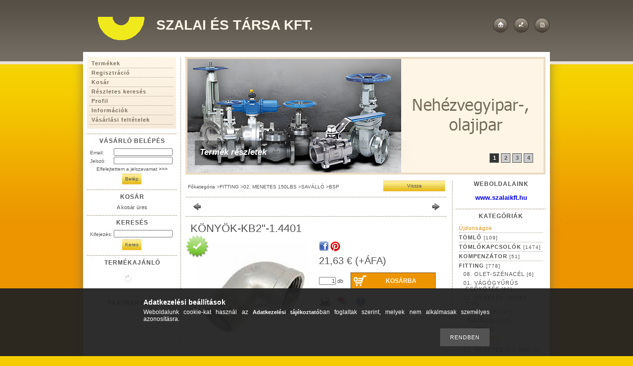

--- FILE ---
content_type: text/html; charset=UTF-8
request_url: https://szalaikft-webshop.hu/spd/2080/KONYOK-KB2-1-4401
body_size: 14325
content:
<!DOCTYPE html PUBLIC "-//W3C//DTD XHTML 1.0 Transitional//EN" "http://www.w3.org/TR/xhtml1/DTD/xhtml1-transitional.dtd">
<html xmlns="http://www.w3.org/1999/xhtml" lang="hu" xml:lang="hu">
<head>

<meta http-equiv="Content-Type" content="text/html; charset=utf-8">
<meta http-equiv="Content-Language" content="HU">
<meta http-equiv="Cache-Control" content="no-cache">
<meta name="description" content="KÖNYÖK-KB2&quot;-1.4401, DN 50 anyag: 1.4401, Szalai és Társa Kft.">
<meta name="robots" content="index, follow">
<meta http-equiv="X-UA-Compatible" content="IE=Edge">
<meta property="og:site_name" content="Szalai és Társa Kft." />
<meta property="og:title" content="KÖNYÖK-KB2&quot;-1.4401 - Szalai és Társa Kft.">
<meta property="og:description" content="KÖNYÖK-KB2&quot;-1.4401, DN 50 anyag: 1.4401, Szalai és Társa Kft.">
<meta property="og:type" content="product">
<meta property="og:url" content="https://szalaikft-webshop.hu/spd/2080/KONYOK-KB2-1-4401">
<meta property="og:image" content="https://szalaikft-webshop.hu/img/1230/2080/230x250/2080.jpg">

<title>KÖNYÖK-KB2&quot;-1.4401 - Szalai és Társa Kft.</title>


<script type="text/javascript">
var service_type="shop";
var shop_url_main="https://szalaikft-webshop.hu";
var actual_lang="hu";
var money_len="2";
var money_thousend=" ";
var money_dec=",";
var shop_id=1230;
var unas_design_url="https:"+"/"+"/"+"szalaikft-webshop.hu"+"/"+"!common_design"+"/"+"custom"+"/"+"szalai.unas.hu"+"/";
var unas_design_code='0';
var unas_base_design_code='1';
var unas_design_ver=0;
var unas_design_subver=0;
var unas_shop_url='https://szalaikft-webshop.hu';
var config_plus=new Array();
config_plus['product_tooltip']=1;
config_plus['cart_redirect']=1;
config_plus['money_type']='€';
config_plus['money_type_display']='€';
var lang_text=new Array();

var UNAS = UNAS || {};
UNAS.shop={"base_url":'https://szalaikft-webshop.hu',"domain":'szalaikft-webshop.hu',"username":'szalai.unas.hu',"id":1230,"lang":'hu',"currency_type":'€',"currency_code":'EUR',"currency_rate":'1',"currency_length":2,"base_currency_length":2,"canonical_url":'https://szalaikft-webshop.hu/spd/2080/KONYOK-KB2-1-4401'};
UNAS.design={"code":'0',"page":'artdet'};
UNAS.api_auth="f1732bd304c8fdd92603f7a41e31994c";
UNAS.customer={"email":'',"id":0,"group_id":0,"without_registration":0};
UNAS.shop["category_id"]="406856";
UNAS.shop["sku"]="2080";
UNAS.shop["product_id"]="92624733";
UNAS.shop["only_private_customer_can_purchase"] = false;
 

UNAS.text = {
    "button_overlay_close": `Bezár`,
    "popup_window": `Felugró ablak`,
    "list": `lista`,
    "updating_in_progress": `frissítés folyamatban`,
    "updated": `frissítve`,
    "is_opened": `megnyitva`,
    "is_closed": `bezárva`,
    "deleted": `törölve`,
    "consent_granted": `hozzájárulás megadva`,
    "consent_rejected": `hozzájárulás elutasítva`,
    "field_is_incorrect": `mező hibás`,
    "error_title": `Hiba!`,
    "product_variants": `termék változatok`,
    "product_added_to_cart": `A termék a kosárba került`,
    "product_added_to_cart_with_qty_problem": `A termékből csak [qty_added_to_cart] [qty_unit] került kosárba`,
    "product_removed_from_cart": `A termék törölve a kosárból`,
    "reg_title_name": `Név`,
    "reg_title_company_name": `Cégnév`,
    "number_of_items_in_cart": `Kosárban lévő tételek száma`,
    "cart_is_empty": `A kosár üres`,
    "cart_updated": `A kosár frissült`
};


UNAS.text["delete_from_compare"]= `Törlés összehasonlításból`;
UNAS.text["comparison"]= `Összehasonlítás`;







window.lazySizesConfig=window.lazySizesConfig || {};
window.lazySizesConfig.loadMode=1;
window.lazySizesConfig.loadHidden=false;

window.dataLayer = window.dataLayer || [];
function gtag(){dataLayer.push(arguments)};
gtag('js', new Date());
</script>

<script src="https://szalaikft-webshop.hu/!common_packages/jquery/jquery-1.7.2.js?mod_time=1682493235" type="text/javascript"></script>
<script src="https://szalaikft-webshop.hu/!common_packages/jquery/plugins/bgiframe/bgiframe.js?mod_time=1682493235" type="text/javascript"></script>
<script src="https://szalaikft-webshop.hu/!common_packages/jquery/plugins/ajaxqueue/ajaxqueue.js?mod_time=1682493235" type="text/javascript"></script>
<script src="https://szalaikft-webshop.hu/!common_packages/jquery/plugins/color/color.js?mod_time=1682493235" type="text/javascript"></script>
<script src="https://szalaikft-webshop.hu/!common_packages/jquery/plugins/autocomplete/autocomplete.js?mod_time=1751452520" type="text/javascript"></script>
<script src="https://szalaikft-webshop.hu/!common_packages/jquery/plugins/cookie/cookie.js?mod_time=1682493235" type="text/javascript"></script>
<script src="https://szalaikft-webshop.hu/!common_packages/jquery/plugins/treeview/treeview.js?mod_time=1682493235" type="text/javascript"></script>
<script src="https://szalaikft-webshop.hu/!common_packages/jquery/plugins/treeview/treeview.edit.js?mod_time=1682493235" type="text/javascript"></script>
<script src="https://szalaikft-webshop.hu/!common_packages/jquery/plugins/treeview/treeview.async.js?mod_time=1682493235" type="text/javascript"></script>
<script src="https://szalaikft-webshop.hu/!common_packages/jquery/plugins/tools/tools-1.2.7.js?mod_time=1682493235" type="text/javascript"></script>
<script src="https://szalaikft-webshop.hu/!common_packages/jquery/plugins/nivoslider/nivoslider.js?mod_time=1682493235" type="text/javascript"></script>
<script src="https://szalaikft-webshop.hu/!common_packages/jquery/own/shop_common/exploded/common.js?mod_time=1764831093" type="text/javascript"></script>
<script src="https://szalaikft-webshop.hu/!common_packages/jquery/own/shop_common/exploded/common_overlay.js?mod_time=1754986321" type="text/javascript"></script>
<script src="https://szalaikft-webshop.hu/!common_packages/jquery/own/shop_common/exploded/common_shop_popup.js?mod_time=1754991412" type="text/javascript"></script>
<script src="https://szalaikft-webshop.hu/!common_packages/jquery/own/shop_common/exploded/common_start_checkout.js?mod_time=1752056293" type="text/javascript"></script>
<script src="https://szalaikft-webshop.hu/!common_packages/jquery/own/shop_common/exploded/design_1500.js?mod_time=1725525511" type="text/javascript"></script>
<script src="https://szalaikft-webshop.hu/!common_packages/jquery/own/shop_common/exploded/function_change_address_on_order_methods.js?mod_time=1752056293" type="text/javascript"></script>
<script src="https://szalaikft-webshop.hu/!common_packages/jquery/own/shop_common/exploded/function_check_password.js?mod_time=1751452520" type="text/javascript"></script>
<script src="https://szalaikft-webshop.hu/!common_packages/jquery/own/shop_common/exploded/function_check_zip.js?mod_time=1767692285" type="text/javascript"></script>
<script src="https://szalaikft-webshop.hu/!common_packages/jquery/own/shop_common/exploded/function_compare.js?mod_time=1751452520" type="text/javascript"></script>
<script src="https://szalaikft-webshop.hu/!common_packages/jquery/own/shop_common/exploded/function_customer_addresses.js?mod_time=1725525511" type="text/javascript"></script>
<script src="https://szalaikft-webshop.hu/!common_packages/jquery/own/shop_common/exploded/function_delivery_point_select.js?mod_time=1751452520" type="text/javascript"></script>
<script src="https://szalaikft-webshop.hu/!common_packages/jquery/own/shop_common/exploded/function_favourites.js?mod_time=1725525511" type="text/javascript"></script>
<script src="https://szalaikft-webshop.hu/!common_packages/jquery/own/shop_common/exploded/function_infinite_scroll.js?mod_time=1758625001" type="text/javascript"></script>
<script src="https://szalaikft-webshop.hu/!common_packages/jquery/own/shop_common/exploded/function_language_and_currency_change.js?mod_time=1751452520" type="text/javascript"></script>
<script src="https://szalaikft-webshop.hu/!common_packages/jquery/own/shop_common/exploded/function_param_filter.js?mod_time=1764233414" type="text/javascript"></script>
<script src="https://szalaikft-webshop.hu/!common_packages/jquery/own/shop_common/exploded/function_postsale.js?mod_time=1751452520" type="text/javascript"></script>
<script src="https://szalaikft-webshop.hu/!common_packages/jquery/own/shop_common/exploded/function_product_print.js?mod_time=1725525511" type="text/javascript"></script>
<script src="https://szalaikft-webshop.hu/!common_packages/jquery/own/shop_common/exploded/function_product_subscription.js?mod_time=1751452520" type="text/javascript"></script>
<script src="https://szalaikft-webshop.hu/!common_packages/jquery/own/shop_common/exploded/function_recommend.js?mod_time=1751452520" type="text/javascript"></script>
<script src="https://szalaikft-webshop.hu/!common_packages/jquery/own/shop_common/exploded/function_saved_cards.js?mod_time=1751452520" type="text/javascript"></script>
<script src="https://szalaikft-webshop.hu/!common_packages/jquery/own/shop_common/exploded/function_saved_filter_delete.js?mod_time=1751452520" type="text/javascript"></script>
<script src="https://szalaikft-webshop.hu/!common_packages/jquery/own/shop_common/exploded/function_search_smart_placeholder.js?mod_time=1751452520" type="text/javascript"></script>
<script src="https://szalaikft-webshop.hu/!common_packages/jquery/own/shop_common/exploded/function_vote.js?mod_time=1725525511" type="text/javascript"></script>
<script src="https://szalaikft-webshop.hu/!common_packages/jquery/own/shop_common/exploded/page_cart.js?mod_time=1767791926" type="text/javascript"></script>
<script src="https://szalaikft-webshop.hu/!common_packages/jquery/own/shop_common/exploded/page_customer_addresses.js?mod_time=1768291152" type="text/javascript"></script>
<script src="https://szalaikft-webshop.hu/!common_packages/jquery/own/shop_common/exploded/page_order_checkout.js?mod_time=1725525511" type="text/javascript"></script>
<script src="https://szalaikft-webshop.hu/!common_packages/jquery/own/shop_common/exploded/page_order_details.js?mod_time=1725525511" type="text/javascript"></script>
<script src="https://szalaikft-webshop.hu/!common_packages/jquery/own/shop_common/exploded/page_order_methods.js?mod_time=1760086915" type="text/javascript"></script>
<script src="https://szalaikft-webshop.hu/!common_packages/jquery/own/shop_common/exploded/page_order_return.js?mod_time=1725525511" type="text/javascript"></script>
<script src="https://szalaikft-webshop.hu/!common_packages/jquery/own/shop_common/exploded/page_order_send.js?mod_time=1725525511" type="text/javascript"></script>
<script src="https://szalaikft-webshop.hu/!common_packages/jquery/own/shop_common/exploded/page_order_subscriptions.js?mod_time=1751452520" type="text/javascript"></script>
<script src="https://szalaikft-webshop.hu/!common_packages/jquery/own/shop_common/exploded/page_order_verification.js?mod_time=1752056293" type="text/javascript"></script>
<script src="https://szalaikft-webshop.hu/!common_packages/jquery/own/shop_common/exploded/page_product_details.js?mod_time=1751452520" type="text/javascript"></script>
<script src="https://szalaikft-webshop.hu/!common_packages/jquery/own/shop_common/exploded/page_product_list.js?mod_time=1725525511" type="text/javascript"></script>
<script src="https://szalaikft-webshop.hu/!common_packages/jquery/own/shop_common/exploded/page_product_reviews.js?mod_time=1751452520" type="text/javascript"></script>
<script src="https://szalaikft-webshop.hu/!common_packages/jquery/own/shop_common/exploded/page_reg.js?mod_time=1756187461" type="text/javascript"></script>
<script src="https://szalaikft-webshop.hu/!common_packages/jquery/plugins/hoverintent/hoverintent.js?mod_time=1682493235" type="text/javascript"></script>
<script src="https://szalaikft-webshop.hu/!common_packages/jquery/own/shop_tooltip/shop_tooltip.js?mod_time=1753441722" type="text/javascript"></script>

<link href="https://szalaikft-webshop.hu/!common_packages/jquery/plugins/autocomplete/autocomplete.css?mod_time=1682493235" rel="stylesheet" type="text/css">
<link href="https://szalaikft-webshop.hu/!common_design/base/000001/css/common.css?mod_time=1763385135" rel="stylesheet" type="text/css">
<link href="https://szalaikft-webshop.hu/!common_design/base/000001/css/page.css?mod_time=1751452521" rel="stylesheet" type="text/css">
<link href="https://szalaikft-webshop.hu/!common_design/base/000001/css/page_artdet_2.css?mod_time=1751452521" rel="stylesheet" type="text/css">
<link href="https://szalaikft-webshop.hu/!common_design/base/000001/css/box.css?mod_time=1751452521" rel="stylesheet" type="text/css">
<link href="https://szalaikft-webshop.hu/!common_design/custom/szalai.unas.hu/css/layout.css?mod_time=1344944222" rel="stylesheet" type="text/css">
<link href="https://szalaikft-webshop.hu/!common_design/base/000001/css/design.css?mod_time=1682493236" rel="stylesheet" type="text/css">
<link href="https://szalaikft-webshop.hu/!common_design/custom/szalai.unas.hu/css/custom.css?mod_time=1344944222" rel="stylesheet" type="text/css">
<link href="https://szalaikft-webshop.hu/!common_design/custom/szalai.unas.hu/element/own.css?mod_time=1586348314" rel="stylesheet" type="text/css">

<link href="https://szalaikft-webshop.hu/spd/2080/KONYOK-KB2-1-4401" rel="canonical">
<link href="https://szalaikft-webshop.hu/shop_ordered/1230/design_pic/favicon.ico" rel="shortcut icon">
<script type="text/javascript">
        gtag('consent', 'default', {
           'ad_storage': 'granted',
           'ad_user_data': 'granted',
           'ad_personalization': 'granted',
           'analytics_storage': 'granted',
           'functionality_storage': 'granted',
           'personalization_storage': 'granted',
           'security_storage': 'granted'
        });

    
        gtag('consent', 'update', {
           'ad_storage': 'granted',
           'ad_user_data': 'granted',
           'ad_personalization': 'granted',
           'analytics_storage': 'granted',
           'functionality_storage': 'granted',
           'personalization_storage': 'granted',
           'security_storage': 'granted'
        });

        </script>
    <script async src="https://www.googletagmanager.com/gtag/js?id=UA-34965637-3"></script>    <script type="text/javascript">
    gtag('config', 'UA-34965637-3');

        </script>
        <script type="text/javascript">
    var google_analytics=1;

                gtag('event', 'view_item', {
              "currency": "EUR",
              "value": '27.47',
              "items": [
                  {
                      "item_id": "2080",
                      "item_name": "KÖNYÖK-KB2&quot;-1.4401",
                      "item_category": "FITTING/02. MENETES 150LBS/SAVÁLLÓ/BSP",
                      "price": '27.47'
                  }
              ],
              'non_interaction': true
            });
               </script>
       <script type="text/javascript">
        var google_ads=1;

                gtag('event','remarketing', {
            'ecomm_pagetype': 'product',
            'ecomm_prodid': ["2080"],
            'ecomm_totalvalue': 27.47        });
            </script>
    
    <script type="text/javascript">
    var facebook_pixel=1;
    /* <![CDATA[ */
        !function(f,b,e,v,n,t,s){if(f.fbq)return;n=f.fbq=function(){n.callMethod?
            n.callMethod.apply(n,arguments):n.queue.push(arguments)};if(!f._fbq)f._fbq=n;
            n.push=n;n.loaded=!0;n.version='2.0';n.queue=[];t=b.createElement(e);t.async=!0;
            t.src=v;s=b.getElementsByTagName(e)[0];s.parentNode.insertBefore(t,s)}(window,
                document,'script','//connect.facebook.net/en_US/fbevents.js');

        fbq('init', '711916739746186');
                fbq('track', 'PageView', {}, {eventID:'PageView.aWcXWJs7GJK1C_7Hl27kYgAAB9Q'});
        
        fbq('track', 'ViewContent', {
            content_name: 'KÖNYÖK-KB2&quot;-1.4401',
            content_category: 'FITTING > 02. MENETES 150LBS > SAVÁLLÓ > BSP',
            content_ids: ['2080'],
            contents: [{'id': '2080', 'quantity': '1'}],
            content_type: 'product',
            value: 27.47,
            currency: 'EUR'
        }, {eventID:'ViewContent.aWcXWJs7GJK1C_7Hl27kYgAAB9Q'});

        
        $(document).ready(function() {
            $(document).on("addToCart", function(event, product_array){
                facebook_event('AddToCart',{
					content_name: product_array.name,
					content_category: product_array.category,
					content_ids: [product_array.sku],
					contents: [{'id': product_array.sku, 'quantity': product_array.qty}],
					content_type: 'product',
					value: product_array.price,
					currency: 'EUR'
				}, {eventID:'AddToCart.' + product_array.event_id});
            });

            $(document).on("addToFavourites", function(event, product_array){
                facebook_event('AddToWishlist', {
                    content_ids: [product_array.sku],
                    content_type: 'product'
                }, {eventID:'AddToFavourites.' + product_array.event_id});
            });
        });

    /* ]]> */
    </script>

</head>

<body id="ud_shop_artdet">
    <div id="fb-root"></div>
    <script>
        window.fbAsyncInit = function() {
            FB.init({
                xfbml            : true,
                version          : 'v22.0'
            });
        };
    </script>
    <script async defer crossorigin="anonymous" src="https://connect.facebook.net/hu_HU/sdk.js"></script>
    <div id="image_to_cart" style="display:none; position:absolute; z-index:100000;"></div>
<div class="overlay_common overlay_warning" id="overlay_cart_add"></div>
<script type="text/javascript">$(document).ready(function(){ overlay_init("cart_add",{"onBeforeLoad":false}); });</script>
<div id="overlay_login_outer"></div>	
	<script type="text/javascript">
	$(document).ready(function(){
	    var login_redir_init="";

		$("#overlay_login_outer").overlay({
			onBeforeLoad: function() {
                var login_redir_temp=login_redir_init;
                if (login_redir_act!="") {
                    login_redir_temp=login_redir_act;
                    login_redir_act="";
                }

									$.ajax({
						type: "GET",
						async: true,
						url: "https://szalaikft-webshop.hu/shop_ajax/ajax_popup_login.php",
						data: {
							shop_id:"1230",
							lang_master:"hu",
                            login_redir:login_redir_temp,
							explicit:"ok",
							get_ajax:"1"
						},
						success: function(data){
							$("#overlay_login_outer").html(data);
							if (unas_design_ver >= 5) $("#overlay_login_outer").modal('show');
							$('#overlay_login1 input[name=shop_pass_login]').keypress(function(e) {
								var code = e.keyCode ? e.keyCode : e.which;
								if(code.toString() == 13) {		
									document.form_login_overlay.submit();		
								}	
							});	
						}
					});
								},
			top: 200,
			mask: {
	color: "#000000",
	loadSpeed: 200,
	maskId: "exposeMaskOverlay",
	opacity: 0.7
},
			closeOnClick: (config_plus['overlay_close_on_click_forced'] === 1),
			onClose: function(event, overlayIndex) {
				$("#login_redir").val("");
			},
			load: false
		});
		
			});
	function overlay_login() {
		$(document).ready(function(){
			$("#overlay_login_outer").overlay().load();
		});
	}
	function overlay_login_remind() {
        if (unas_design_ver >= 5) {
            $("#overlay_remind").overlay().load();
        } else {
            $(document).ready(function () {
                $("#overlay_login_outer").overlay().close();
                setTimeout('$("#overlay_remind").overlay().load();', 250);
            });
        }
	}

    var login_redir_act="";
    function overlay_login_redir(redir) {
        login_redir_act=redir;
        $("#overlay_login_outer").overlay().load();
    }
	</script>  
	<div class="overlay_common overlay_info" id="overlay_remind"></div>
<script type="text/javascript">$(document).ready(function(){ overlay_init("remind",[]); });</script>

	<script type="text/javascript">
    	function overlay_login_error_remind() {
		$(document).ready(function(){
			load_login=0;
			$("#overlay_error").overlay().close();
			setTimeout('$("#overlay_remind").overlay().load();', 250);	
		});
	}
	</script>  
	<div class="overlay_common overlay_info" id="overlay_newsletter"></div>
<script type="text/javascript">$(document).ready(function(){ overlay_init("newsletter",[]); });</script>

<script type="text/javascript">
function overlay_newsletter() {
    $(document).ready(function(){
        $("#overlay_newsletter").overlay().load();
    });
}
</script>
<div class="overlay_common overlay_error" id="overlay_script"></div>
<script type="text/javascript">$(document).ready(function(){ overlay_init("script",[]); });</script>
    <script>
    $(document).ready(function() {
        $.ajax({
            type: "GET",
            url: "https://szalaikft-webshop.hu/shop_ajax/ajax_stat.php",
            data: {master_shop_id:"1230",get_ajax:"1"}
        });
    });
    </script>
    

<div id='banner_popup_content'></div>

<div id="container">
	
	<div id="header">
    	<div id="header_top"><!-- --></div>	
    	<div id="header_container">
        	<div id="header_container_left">
            	<div id="decoration"></div>
                <div id='head_content'><div class="head_content_text"><table cellpadding="0" cellspacing="0" border="0" style="width:468px;height:60px;"><tr><td><h2><a href="https://szalaikft-webshop.hu/"><span class="text_color_num1"><span class="text_color1">Szalai</span> <span class="text_color2">és</span> <span class="text_color3">Társa</span> <span class="text_color4">Kft.</span></span></a></h2></td></tr></table></div></div>
                <div class="clear_fix"></div>
            </div>
            <div id="header_container_right">
            	<div id="header_container_right_link">
                    <a href="https://szalaikft-webshop.hu/" id="go_home"></a>
                    
                    <a href="https://szalaikft-webshop.hu/shop_contact.php?tab=mail" id="go_info"></a>                     
                    <a href="https://szalaikft-webshop.hu/shop_help.php" id="go_help"></a>                          
                    <div class="clear_fix"></div>                                    	
                                    
                </div>
            </div>
            <div class="clear_fix"></div>
        </div>	
        <div id="header_bottom"><!-- --></div>
    </div>
    
    <div id="content">
    	<div id="content_top"><!-- --></div>
        <div id="content_container_outer_outer"><div id="content_container_outer"><div id="content_container"><div id="content_container_inner">    	
            <div id="left">
                <div id="menu">
                    <div class="menu_top"><!-- --></div>	
                    <div class="menu_container"><div id="shop_cms_menu"><ul><li class="menu_item_1"><span class="menu_item_inner"><a href="https://szalaikft-webshop.hu/sct/0/"><strong>Termékek</strong></a></span></li><li class="menu_item_2"><span class="menu_item_inner"><a href="https://szalaikft-webshop.hu/shop_reg.php"><strong>Regisztráció</strong></a></span></li><li class="menu_item_3"><span class="menu_item_inner"><a href="https://szalaikft-webshop.hu/shop_cart.php"><strong>Kosár</strong></a></span></li><li class="menu_item_4"><span class="menu_item_inner"><a href="https://szalaikft-webshop.hu/shop_searchcomplex.php"><strong>Részletes keresés</strong></a></span></li><li class="menu_item_5"><span class="menu_item_inner"><a href="https://szalaikft-webshop.hu/shop_order_track.php"><strong>Profil</strong></a></span></li><li class="menu_item_6"><span class="menu_item_inner"><a href="https://szalaikft-webshop.hu/shop_contact.php"><strong>Információk</strong></a></span></li><li class="menu_item_7"><span class="menu_item_inner"><a href="https://szalaikft-webshop.hu/shop_help.php"><strong>Vásárlási feltételek</strong></a></span></li></ul></div></div>
                    <div class="menu_bottom"><!-- --></div>
                </div>
            
                <div id="box_left">
                    <div id='box_container_shop_login' class='box_container_1'>
                    <div class="box_left_top"><!-- --></div>
                    <div class="box_left_title"><h3>Vásárló belépés</h3></div>
                    <div class="box_left_container"><div id='box_login_content' class='box_content'>
    
        

        
        

        
            
                <form name="form_login" action="https://szalaikft-webshop.hu/shop_logincheck.php" method="post"><input name="file_back" type="hidden" value="/spd/2080/KONYOK-KB2-1-4401"><input type="hidden" name="login_redir" value="" id="login_redir">
                <div class='box_login_field' id='box_login_email'><label><span class="text_small">Email:</span></label><span class="text_input"><input name="shop_user_login" id="shop_user_login" type="text" maxlength="100" class="text_small" /></span></div>
                <div class='box_login_field' id='box_login_pass'><label><span class="text_small">Jelszó:</span></label><span class="text_input"><input name="shop_pass_login" id="shop_pass_login" type="password" maxlength="100" class="text_small" /></span></div>
                <div id='box_login_remind'><a href="javascript:overlay_login_remind();" class="text_small">Elfelejtettem a jelszavamat <strong>&gt;&gt;&gt;</strong></a></div>
                <div class='box_login_button'><span class='text_button'><input name="Submit" type="submit" value="Belép" class="text_small" /></span></div>
                
                
                </form>
            

            
        

    
</div></div>
                    <div class="box_left_bottom"><!-- --></div>	
                    </div><div id='box_container_shop_cart' class='box_container_2'>
                    <div class="box_left_top"><!-- --></div>
                    <div class="box_left_title"><h3>Kosár</h3></div>
                    <div class="box_left_container"><div id='box_cart_content' class='box_content'>

    

    
        
    

    

    
        <span class='box_cart_empty'><span class='text_normal'>A kosár üres</span></span>
    

    

    

    

    

    

</div></div>
                    <div class="box_left_bottom"><!-- --></div>	
                    </div><div id='box_container_shop_search' class='box_container_3'>
                    <div class="box_left_top"><!-- --></div>
                    <div class="box_left_title"><h3>Keresés</h3></div>
                    <div class="box_left_container"><div id='box_search_content' class='box_content'>
    <form name="form_include_search" id="form_include_search" action="https://szalaikft-webshop.hu/shop_search.php" method="get">
        <div class='box_search_field'><label><span class="text_small">Kifejezés:</span></label><span class="text_input"><input name="q" id="box_search_input" type="text" maxlength="255" class="text_small js-search-input" /></span></div>
        <div class='box_search_button'><span class="text_button"><input type="submit" value="Keres" class="text_small" /></span></div>
    </form>
</div></div>
                    <div class="box_left_bottom"><!-- --></div>	
                    </div><div id='box_container_shop_art' class='box_container_4'>
                    <div class="box_left_top"><!-- --></div>
                    <div class="box_left_title"><h3>Termékajánló</h3></div>
                    <div class="box_left_container"><div id='box_art_content' class='box_content box_art_content'><div class='box_content_ajax' data-min-length='5'></div><script type="text/javascript">
	$.ajax({
		type: "GET",
		async: true,
		url: "https://szalaikft-webshop.hu/shop_ajax/ajax_box_art.php",
		data: {
			box_id:"",
			cat_endid:"406856",
			get_ajax:1,
			shop_id:"1230",
			lang_master:"hu"
		},
		success: function(result){
			$("#box_art_content").html(result);
		}
	});
</script>
</div></div>
                    <div class="box_left_bottom"><!-- --></div>	
                    </div><div id='box_container_shop_partner' class='box_container_5'>
                    <div class="box_left_top"><!-- --></div>
                    <div class="box_left_title"><h3>Partnereink</h3></div>
                    <div class="box_left_container">


<div id='box_partner_content' class='box_content'>
    
</div>

</div>
                    <div class="box_left_bottom"><!-- --></div>	
                    </div>

                </div>
            </div>
            
            <div id="center_right">
            	<div id="center_right_top">
                	<div id="center_right_top_banner">
                    	<div id='banner_content'><!-- UnasElement {type:slide} -->
<div id="banner_slide" class="nivoSlider" style="width:720px; height:230px;">
	<a id="banner_slide_0" href="https://szalaikft-webshop.hu/"><img src="https://szalaikft-webshop.hu/shop_pic.php?time=1686655633&width=720&height=230&design_element=banner_slide_0.jpg" width="720" height="230" border="0" title="" alt="" style="width:720px; height:230px;" /></a>
	<a id="banner_slide_1" href="https://szalaikft-webshop.hu/"><img src="https://szalaikft-webshop.hu/shop_pic.php?time=1686564393&width=720&height=230&design_element=banner_slide_1.jpg" width="720" height="230" border="0" title="" alt="" style="width:720px; height:230px;" /></a>
	<a id="banner_slide_2" href="https://szalaikft-webshop.hu/"><img src="https://szalaikft-webshop.hu/shop_pic.php?time=1686655617&width=720&height=230&design_element=banner_slide_2.jpg" width="720" height="230" border="0" title="" alt="" style="width:720px; height:230px;" /></a>
	<a id="banner_slide_3" href="https://szalaikft-webshop.hu/"><img src="https://szalaikft-webshop.hu/shop_pic.php?time=1686564407&width=720&height=230&design_element=banner_slide_3.jpg" width="720" height="230" border="0" title="" alt="" style="width:720px; height:230px;" /></a>
</div>
<script type="text/javascript">
$(document).ready(function(){
	$("#banner_slide").nivoSlider({
		effect:"random",
		animSpeed:500,
		pauseTime:4000,
		captionOpacity: 0.6,
		directionNavHide:false,
		pauseOnHover:true,
	});
});
</script></div>
                        <div id="body_title"><span class="png_fix"><img src="https://szalaikft-webshop.hu/!common_design/custom/szalai.unas.hu/image/body_title.png" width="440" height="50" alt="" border="0" /></span>
    <div id='title_content'>
    <h2>
        Termék részletek
    </h2>
    </div>
</div>
                    </div>
                </div>
            	<div id="center_right_content">
                    <div id="center">
                        <div id="body">
                            <div id="body_top"><!-- --></div>		
                            <div id="body_container"><div id='page_content_outer'>
















<script type="text/javascript">
	$(document).ready(function(){
	  $("a.page_artdet_tab").click(function () {
		  var prev_act = $(".page_artdet_tab_active .text_color_fault").html();
		  
	  	  $(".page_artdet_ie_px").remove();
		  $(".page_artdet_tab_active").children(".text_color_white").html(prev_act);
		  $(".page_artdet_tab_active").addClass("bg_color_dark1");
		  $(".page_artdet_tab_active").css("border-bottom-color",$(".page_artdet_tab_content.border_1").css("border-left-color"));
		  $(".page_artdet_tab_active").removeClass("bg_color_light2");
		  $(".page_artdet_tab_active").removeClass("page_artdet_tab_active");
		  
		  var a_text = $(this).children(".text_color_white").html();
		  $(this).children(".text_color_white").empty();
		  $(this).children(".text_color_white").append('<div class="page_artdet_ie_px"></div>');
		  $(".page_artdet_ie_px").css("background-color",$(".border_1").css("border-left-color"));
		  $(this).children(".text_color_white").append('<span class="text_color_fault">'+a_text+'</span>');
		  
		  $(this).removeClass("bg_color_dark1");
		  $(this).addClass("bg_color_light2");
		  $(this).addClass("page_artdet_tab_active");
		  $(this).css("border-bottom-color",$(".page_artdet_tab_content.bg_color_light2").css("background-color"));
		  $(".page_artdet_tab_content").slideUp(0);
		  var content_show = $(this).attr("rel");
		  $("#"+content_show).slideDown(0);
	  });
	});
	
	function ardet_stock_tooltip(div) {
        if($(".page_artdet_status_new").length > 0 && $(".page_artdet_price_save").length > 0){
            var tooltip_h =  $('#page_ardet_stock_tooltip').height(); if(tooltip_h>90) tooltip_h=90;
            tooltip_h += 12;

            var tooltip_w = $('#page_ardet_stock_tooltip').width(); if(tooltip_w>72)tooltip_w = 72;

            tooltip_w += 88;

            $('#page_ardet_stock_tooltip').css("top","-"+tooltip_h+"px");
            $('#page_ardet_stock_tooltip').css("left", tooltip_w + "px");
            $('.'+div).hover(function () { $('#page_ardet_stock_tooltip').show(); }, function () { $('#page_ardet_stock_tooltip').hide(); });
        }else if($(".page_artdet_status_new").length > 0){
            var tooltip_h =  $('#page_ardet_stock_tooltip').height(); if(tooltip_h>90) tooltip_h=90;
            tooltip_h += 12;

            var tooltip_w = $('#page_ardet_stock_tooltip').width(); if(tooltip_w>72)tooltip_w = 72;
            tooltip_w += 33;

            $('#page_ardet_stock_tooltip').css("top","-"+tooltip_h+"px");
            $('#page_ardet_stock_tooltip').css("left", tooltip_w + "px");
            $('.'+div).hover(function () { $('#page_ardet_stock_tooltip').show(); }, function () { $('#page_ardet_stock_tooltip').hide(); });
        }else{
            var tooltip_h =  $('#page_ardet_stock_tooltip').height(); if(tooltip_h>90) tooltip_h=90;
            tooltip_h += 12;

            var tooltip_w = $('#page_ardet_stock_tooltip').width(); if(tooltip_w>72)tooltip_w = 72;
            tooltip_w-=22;

            $('#page_ardet_stock_tooltip').css("top","-"+tooltip_h+"px");
            $('#page_ardet_stock_tooltip').css("left", tooltip_w + "px");
            $('.'+div).hover(function () { $('#page_ardet_stock_tooltip').show(); }, function () { $('#page_ardet_stock_tooltip').hide(); });
        }
	}	
</script>

<div id='page_artdet_content' class='page_content artdet--type-2'>
	
    <script language="javascript" type="text/javascript">
<!--
var lang_text_warning=`Figyelem!`
var lang_text_required_fields_missing=`Kérjük töltse ki a kötelező mezők mindegyikét!`
function formsubmit_artdet() {
   cart_add("2080","",null,1)
}
$(document).ready(function(){
	select_base_price("2080",1);
	
	
});
// -->
</script>

	

	<div class='page_artdet_head'>
        <div class='page_artdet_dispcat'><span class="text_small"><a href="https://szalaikft-webshop.hu/" class="text_small breadcrumb_item breadcrumb_main">Főkategória</a><span class='breadcrumb_sep'> &gt;</span><a href="https://szalaikft-webshop.hu/fitting" class="text_small breadcrumb_item">FITTING</a><span class='breadcrumb_sep'> &gt;</span><a href="https://szalaikft-webshop.hu/sct/978860/02-MENETES-150LBS" class="text_small breadcrumb_item">02. MENETES 150LBS</a><span class='breadcrumb_sep'> &gt;</span><a href="https://szalaikft-webshop.hu/sct/791590/SAVALLO" class="text_small breadcrumb_item">SAVÁLLÓ</a><span class='breadcrumb_sep'> &gt;</span><a href="https://szalaikft-webshop.hu/spl/406856/BSP" class="text_small breadcrumb_item">BSP</a></span></div>
        <div class='page_artdet_buttonback'><span class="text_button"><input name="button" type="button" class="text_small" value="Vissza" onclick="location.href='https://szalaikft-webshop.hu/sct/406856/BSP'" /></span></div>
        <div class='clear_fix'></div>
    </div>
    <div class='page_hr'><hr/></div> 
    
	
        <div class='page_artdet_prev'>
            <div class='page_artdet_prev_left'><a href="javascript:product_det_prevnext('https://szalaikft-webshop.hu/spd/2080/KONYOK-KB2-1-4401','?cat=406856&sku=2080&action=prev_js')" class="text_normal page_artdet_prev_icon" rel="nofollow"><strong>&nbsp;</strong></a></div>
            <div class='page_artdet_prev_right'><a href="javascript:product_det_prevnext('https://szalaikft-webshop.hu/spd/2080/KONYOK-KB2-1-4401','?cat=406856&sku=2080&action=next_js')" class="text_normal page_artdet_next_icon" rel="nofollow"><strong>&nbsp;</strong></a></div>
    
            <div class='clear_fix'></div>
        </div>
        <div class='page_hr'><hr/></div> 
    
        
	
    
    	<div class='page_artdet_content_inner'>
            <div class='page_artdet_name_2'><h1 class="text_biggest">KÖNYÖK-KB2&quot;-1.4401
</h1></div>
            <div class='page_artdet_content_inner_left'>
                <table cellpadding="0" cellspacing="0" border="0" class="page_artdet_pic_2">
                
                	<div id="page_artdet_prod_properties">
                         
                        
                         
                        
                        
                        
                        
                        
                        
                        
                        
                        	<div id="page_ardet_stock_tooltip" class="bg_color_light2 border_1 text_biggest">Raktárkészlet: <span>16 db</span></div>
                            
                                <a href="" title="Raktárkészlet" onclick="return false;" class="page_artdet_stock_available"></a>
                                <script type="text/javascript"> ardet_stock_tooltip("page_artdet_stock_available"); </script> 
                               
                            
                                                         
                                                                                      
                        <div class='clear_fix'></div>                   
                    </div>                
                
                    <tr>
                    	<td class='page_artdet_frame_content_2'><span class="text_normal"><img id="main_image" src="https://szalaikft-webshop.hu/img/1230/2080/230x250/2080.jpg?time=1610703977" alt="KÖNYÖK-KB2&quot;-1.4401" title="KÖNYÖK-KB2&quot;-1.4401"  /></span></td>
                    </tr>
                                        
                </table>
                
                               
            </div>
            
            <div class='page_artdet_content_inner_right'>
            
            	<div id='page_artdet_content_inner_right_top'>
                    <form name="form_temp_artdet">

                    
                        
                            <div id="page_artdet_social_icon">
								<div class='page_artdet_social_icon_div' id='page_artdet_social_icon_facebook' onclick='window.open("https://www.facebook.com/sharer.php?u=https%3A%2F%2Fszalaikft-webshop.hu%2Fspd%2F2080%2FKONYOK-KB2-1-4401")' title='Facebook'></div><div class='page_artdet_social_icon_div' id='page_artdet_social_icon_pinterest' onclick='window.open("http://www.pinterest.com/pin/create/button/?url=https%3A%2F%2Fszalaikft-webshop.hu%2Fspd%2F2080%2FKONYOK-KB2-1-4401&media=https%3A%2F%2Fszalaikft-webshop.hu%2Fimg%2F1230%2F2080%2F230x250%2F2080.jpg&description=K%C3%96NY%C3%96K-KB2%26quot%3B-1.4401")' title='Pinterest'></div><div style='width:5px; height:20px;' class='page_artdet_social_icon_div page_artdet_social_icon_space'><!-- --></div><div style='width:95px;' class='page_artdet_social_icon_div' id='page_artdet_social_icon_like'><div class="fb-like" data-href="https://szalaikft-webshop.hu/spd/2080/KONYOK-KB2-1-4401" data-width="95" data-layout="button_count" data-action="like" data-size="small" data-share="false" data-lazy="true"></div><style type="text/css">.fb-like.fb_iframe_widget > span { height: 21px !important; }</style></div><div class="clear_fix"></div></div> 
                        
                    
                        
                        <div id="page_artdet_price" class="text_normal">

                            
                                <div class="page_artdet_price_net  page_artdet_price_bigger">
                                    
                                    <span id='price_net_netto_2080' class='price_net_netto_2080'>21,63</span> € (+ÁFA)
                                </div>
                            
                    
                            
                            
                            

							

							

							
                            
                            
                        </div>
                        

						
                        
                        
                        
                        

                        
        
                        
                        <input type="hidden" name="egyeb_nev1" id="temp_egyeb_nev1" value="" /><input type="hidden" name="egyeb_list1" id="temp_egyeb_list1" value="" /><input type="hidden" name="egyeb_nev2" id="temp_egyeb_nev2" value="" /><input type="hidden" name="egyeb_list2" id="temp_egyeb_list2" value="" /><input type="hidden" name="egyeb_nev3" id="temp_egyeb_nev3" value="" /><input type="hidden" name="egyeb_list3" id="temp_egyeb_list3" value="" />
                        <div class='clear_fix'></div>

                        
                            
                        
                        <div id="page_artdet_cart">
                            
                                <table border="0" cellspacing="0" cellpadding="0" class="page_artdet_cart_table"><tr>
                                <td class="text_normal" id="page_artdet_cart_input"><span class="text_input"><input name="db" id="db_2080" type="text" value="1" maxlength="7" class="text_normal page_qty_input"  data-min="1" data-max="999999" data-step="1"/></span> <span class="cart_input_unit">db</span></td>
                                <td class="text_normal" id="page_artdet_cart_image"><a href="javascript:cart_add('2080','',null,1);"  class="text_normal" title="Kosárba" id="page_artdet_addtocart"><img src="https://szalaikft-webshop.hu/!common_design/custom/szalai.unas.hu/image/_kiskosar_.gif" alt="Kosárba" title="Kosárba" /></a></td>
                                <td class="text_normal" id="page_artdet_cart_text">
	                                <span id="page_artdet_cart_text_left"></span>
                                    <span id="page_artdet_cart_text_center"><a href="javascript:cart_add('2080','',null,1);"  class="text_small">Kosárba</a> </span>
                                    <span id="page_artdet_cart_text_right"></span>
                                </td>
                                </tr></table>
                            
                            
                                                                                    
                        </div>
                                                                          
                        
                        
                        
                    </form>

                </div>   
                
                
                	<div id="page_artdet_func">
                		
                        
                        <div class='page_artdet_func_outer' id='page_artdet_func_print_outer'><a href='#' onclick='popup_print_dialog(2,0,"2080"); return false;' title='Nyomtat' class='page_artdet_func_icon' id='page_artdet_func_print'></a></div>
                        <div class='page_artdet_func_outer' id='page_artdet_func_compare_outer'><a href='#' onclick='popup_compare_dialog("2080"); return false;' title='Összehasonlítás' class='page_artdet_func_compare_2080 page_artdet_func_icon' id='page_artdet_func_compare'></a></div>
                        <div class='page_artdet_func_outer' id='page_artdet_func_question_outer'><a href='#' onclick='popup_question_dialog("2080"); return false;' title='Kérdés a termékről' class='page_artdet_func_icon' id='page_artdet_func_question'></a></div>
                    	<div class='clear_fix'></div>
                    </div>
                
                                      
            </div>

            
            <div class='clear_fix' style="height:0;"></div>
            
            
            

            

            <script type="text/javascript">
                var open_cetelem=false;
                $("#page_artdet_credit_head").click(function() {
                    if(!open_cetelem) {
                        $("#page_artdet_credit").slideDown( "100", function() {});
                        open_cetelem = true;
                    } else {
                        $("#page_artdet_credit").slideUp( "100", function() {});
                        open_cetelem = false;
                    }
                });

                var open_cofidis=false;
                $("#page_artdet_cofidis_credit_head").click(function() {
                    if(!open_cofidis) {
                        $("#page_artdet_cofidis_credit").slideDown( "100", function() {});
                        open_cofidis = true;
                    } else {
                        $("#page_artdet_cofidis_credit").slideUp( "100", function() {});
                        open_cofidis = false;
                    }
                });
            </script>
            
            
            
            <div id="page_artdet_rovleir" class="text_normal">
                DN 50<br />anyag: 1.4401
            </div>
            

            

            
            
            

            

            <!--page_artdet_tab begin-->
            <div id="page_artdet_tabbed_box" class="page_artdet_tabbed_box"> 
                <div class="page_artdet_tabbed_area">
                    <div class="page_artdet_tabs">
                    	 
                        
                        
                        
                        
                        
                        <a href="#page_artdet_tabs" id="page_artdet_tab_5" title="Adatok" rel="page_artdet_tab_content_5" class="page_artdet_tab bg_color_dark1 text_small border_1"><span class="text_color_white">Adatok</span></a>
                        
                        

                        
                            
                                <a href="#page_artdet_tabs" id="page_artdet_tab_7" title="Katalógus" rel="page_artdet_tab_content_7" class="page_artdet_tab bg_color_dark1 text_small border_1 text_color_white"><span class="text_color_white">Katalógus</span></a>
                            
                        

                        <div class='clear_fix'></div>
                    </div>
                    
                    <script type="text/javascript">
						var slideDown = "";
						var i = "";
						if ($(".page_artdet_tab_active").length==0) {
							$(".page_artdet_tab").each(function(){
								i=$(this).attr("id");
								i=i.replace("page_artdet_tab_","");
								if (slideDown=="") {									
									var a_text = $('#page_artdet_tab_'+i+' .text_color_white').html();
		  							$('#page_artdet_tab_'+i+' .text_color_white').empty();
									$('#page_artdet_tab_'+i+' .text_color_white').append('<div class="page_artdet_ie_px"></div>');
		  							$('#page_artdet_tab_'+i+' .text_color_white').append('<span class="text_color_fault">'+a_text+'</span>');
									$('#page_artdet_tab_'+i).removeClass("bg_color_dark1");
									$('#page_artdet_tab_'+i).addClass("page_artdet_tab_active");
									$('#page_artdet_tab_'+i).addClass("bg_color_light2"); 
									slideDown = "#page_artdet_tab_content_"+i;
								}
							});
						}
						$(document).ready(function(){
							$(".page_artdet_tab_active").css("border-bottom-color",$(".page_artdet_tab_content.bg_color_light2").css("background-color"));
							$(".page_artdet_ie_px").css("background-color",$(".page_artdet_tab_content.border_1").css("border-left-color"));
						});
                    </script>
                    
        			                                         

                    

                    
                    
                    
                    
                    
                    
                    
                    
                    
                    <div id="page_artdet_tab_content_5" class="page_artdet_tab_content bg_color_light2 border_1">
                        <ul>
                            <li>
                            
                            
                            
                            
                            
                            
                             
                            
                            
                            <div id="page_artdet_stock">
                                <div class="page_design_item">
<div class="page_design_fault_out ">
<div class="page_design_fault_text"><span class="text_normal"><span class="text_color_fault2"><strong>
</strong></span></span></div>
<div class="page_design_main border_2">
<table border="0" cellpadding="0" cellspacing="0">
<tr><td class="page_design_name bg_color_light3"><span class="text_normal">
<strong>Raktárkészlet</strong></span></td>
<td class="page_design_name_content bg_color_light2"><div class="page_design_content"><div class="text_normal">
<span>16 db</span><div class="page_design_content_icon"></div>
</div></div></td></tr></table>
</div>
</div>
</div>
                            </div>
                            

                            
                            
                                 
                            
                              
                            
                                  
                            
                            

							

							   
                            
                                                                                                                                   
                            </li>
                        </ul>
                    </div>
                    

                    
                        
                        <div id="page_artdet_tab_content_7" class="page_artdet_tab_content bg_color_light2 border_1">
                            <ul>
                                <li>
                                    <div id="page_artdet_add_data_7" class="text_normal">
                                        <p><a href=https://szalaikft.hu/wp-content/uploads/2025/05/Fittingek-K-Szalai.pdf target="_blank" rel="noopener">A letöltéshez kattontson IDE!</a></p>
                                    </div>
                                </li>
                            </ul>
                        </div>
                        
                    

                </div>
            </div>
            <script type="text/javascript">if(slideDown!="") $(slideDown).slideDown(0);</script> 
            <!--page_artdet_tab end-->

            
            
        </div>
        
    
       
       

</div><!--page_artdet_content--></div></div>
                            <div id="body_bottom"><!-- --></div>	
                        </div>
                    </div>
                    
                    <div id="right">
                        <div id="box_right">
                            <div id='box_container_home_banner1_1' class='box_container_6'>
                            <div class="box_right_top"><!-- --></div>
                            <div class="box_right_title"><h3>Weboldalaink</h3></div>
                            <div class="box_right_container"><div id='box_banner_22251' class='box_content'><div class='box_txt text_normal'><p><span style="font-size: 10pt;"><strong><span style="font-family: arial black,avant garde;"><a target="_blank" title="Weboldal" href="http://www.szalaikft.hu" rel="noopener">www.szalaikft.hu</a></span></strong></span></p></div></div></div>
                            <div class="box_right_bottom"><!-- --></div>	
                            </div><div id='box_container_shop_cat' class='box_container_7'>
                            <div class="box_right_top"><!-- --></div>
                            <div class="box_right_title"><h3>Kategóriák</h3></div>
                            <div class="box_right_container"><div id='box_cat_content' class='box_content box_cat_type_ajax'><ul id='box_cat_main'><li id='box_cat_spec_new'><span class='box_cat_spec'><a href='https://szalaikft-webshop.hu/shop_artspec.php?artspec=2' class='text_small'><span class='text_color_fault'>Újdonságok</span></a></span></li><li id='box_cat_1_860853' class=' hasChildren'><span class='text_small box_cat_style0 box_cat_level0 text_style_strong box_cat_click_level0'>TÖMLŐ <span class='box_cat_num'>[109]</span></span>
<ul style="display: none;"><li><span class="placeholder">&nbsp;</span></li></ul></li><li id='box_cat_1_903666' class=' hasChildren'><span class='text_small box_cat_style0 box_cat_level0 text_style_strong box_cat_click_level0'>TÖMLŐKAPCSOLÓK <span class='box_cat_num'>[1474]</span></span>
<ul style="display: none;"><li><span class="placeholder">&nbsp;</span></li></ul></li><li id='box_cat_1_408139' class=' hasChildren'><span class='text_small box_cat_style0 box_cat_level0 text_style_strong box_cat_click_level0'>KOMPENZÁTOR <span class='box_cat_num'>[51]</span></span>
<ul style="display: none;"><li><span class="placeholder">&nbsp;</span></li></ul></li><li id='box_cat_1_698335' class=' open'><span class='text_small box_cat_style0 box_cat_level0 text_style_strong box_cat_click_level0'>FITTING <span class='box_cat_num'>[778]</span></span><ul><li id='box_cat_2_911556' class=' hasChildren'><span class='text_small box_cat_style1 box_cat_level2 box_cat_click_level2'>08. OLET-SZÉNACÉL <span class='box_cat_num'>[6]</span></span>
<ul style="display: none;"><li><span class="placeholder">&nbsp;</span></li></ul></li><li id='box_cat_2_501856' class=''><span class='text_small box_cat_style1 box_cat_level2'><a href='https://szalaikft-webshop.hu/spl/501856/01-VAGOGYURUS-CSOKOTES' class='text_small box_cat_click_level2' >01. VÁGÓGYŰRŰS CSŐKÖTÉS <span class='box_cat_num'>[96]</span></a></span></li><li id='box_cat_2_978860' class=' open'><span class='text_small box_cat_style1 box_cat_level2 box_cat_click_level2'>02. MENETES 150LBS <span class='box_cat_num'>[150]</span></span><ul><li id='box_cat_3_752561' class=' hasChildren'><span class='text_small box_cat_style2 box_cat_level3 box_cat_click_level3'>SZÉNACÉL <span class='box_cat_num'>[15]</span></span>
<ul style="display: none;"><li><span class="placeholder">&nbsp;</span></li></ul></li><li id='box_cat_3_791590' class=' open'><span class='text_small box_cat_style2 box_cat_level3 box_cat_click_level3'>SAVÁLLÓ <span class='box_cat_num'>[135]</span></span><ul><li id='box_cat_4_595079' class=''><span class='text_small box_cat_style1 box_cat_level4'><a href='https://szalaikft-webshop.hu/spl/595079/NPT' class='text_small box_cat_click_level4' >NPT <span class='box_cat_num'>[4]</span></a></span></li><li id='box_cat_4_406856' class=''><span class='text_small box_cat_style1 box_cat_level4 text_color_fault text_style_strong'><a href='https://szalaikft-webshop.hu/spl/406856/BSP' class='text_small text_color_fault text_style_strong box_cat_click_level4' >BSP <span class='box_cat_num'>[131]</span></a></span></li></ul></li></ul></li><li id='box_cat_2_600118' class=''><span class='text_small box_cat_style1 box_cat_level2'><a href='https://szalaikft-webshop.hu/spl/600118/03-MENETES-315-BAR' class='text_small box_cat_click_level2' >03. MENETES 315 BAR <span class='box_cat_num'>[8]</span></a></span></li><li id='box_cat_2_920427' class=' hasChildren'><span class='text_small box_cat_style1 box_cat_level2 box_cat_click_level2'>04. HEGTOLDATOS STANDARD <span class='box_cat_num'>[165]</span></span>
<ul style="display: none;"><li><span class="placeholder">&nbsp;</span></li></ul></li><li id='box_cat_2_147408' class=' hasChildren'><span class='text_small box_cat_style1 box_cat_level2 box_cat_click_level2'>06. ASZEPTIKUS BPE FITTINGEK SF1 <span class='box_cat_num'>[25]</span></span>
<ul style="display: none;"><li><span class="placeholder">&nbsp;</span></li></ul></li><li id='box_cat_2_149298' class=' hasChildren'><span class='text_small box_cat_style1 box_cat_level2 box_cat_click_level2'>07. NAGYNYOMÁSÚ FITTINGEK <span class='box_cat_num'>[301]</span></span>
<ul style="display: none;"><li><span class="placeholder">&nbsp;</span></li></ul></li><li id='box_cat_2_279100' class=' hasChildren'><span class='text_small box_cat_style1 box_cat_level2 box_cat_click_level2'>08. OLET <span class='box_cat_num'>[23]</span></span>
<ul style="display: none;"><li><span class="placeholder">&nbsp;</span></li></ul></li><li id='box_cat_2_592806' class=''><span class='text_small box_cat_style1 box_cat_level2'><a href='https://szalaikft-webshop.hu/spl/592806/BEVONATOS' class='text_small box_cat_click_level2' >BEVONATOS <span class='box_cat_num'>[4]</span></a></span></li></ul></li><li id='box_cat_1_660003' class=' hasChildren'><span class='text_small box_cat_style0 box_cat_level0 text_style_strong box_cat_click_level0'>KARIMA <span class='box_cat_num'>[361]</span></span>
<ul style="display: none;"><li><span class="placeholder">&nbsp;</span></li></ul></li><li id='box_cat_1_555676' class=' hasChildren'><span class='text_small box_cat_style0 box_cat_level0 text_style_strong box_cat_click_level0'>GÖMBCSAP <span class='box_cat_num'>[1504]</span></span>
<ul style="display: none;"><li><span class="placeholder">&nbsp;</span></li></ul></li><li id='box_cat_1_755141' class=' hasChildren'><span class='text_small box_cat_style0 box_cat_level0 text_style_strong box_cat_click_level0'>TOLÓZÁR <span class='box_cat_num'>[347]</span></span>
<ul style="display: none;"><li><span class="placeholder">&nbsp;</span></li></ul></li><li id='box_cat_1_126795' class=' hasChildren'><span class='text_small box_cat_style0 box_cat_level0 text_style_strong box_cat_click_level0'>SZELEP <span class='box_cat_num'>[963]</span></span>
<ul style="display: none;"><li><span class="placeholder">&nbsp;</span></li></ul></li><li id='box_cat_1_613465' class=' hasChildren'><span class='text_small box_cat_style0 box_cat_level0 text_style_strong box_cat_click_level0'>ÁTFOLYÁSFIGYELŐ <span class='box_cat_num'>[140]</span></span>
<ul style="display: none;"><li><span class="placeholder">&nbsp;</span></li></ul></li><li id='box_cat_1_312088' class=' hasChildren'><span class='text_small box_cat_style0 box_cat_level0 text_style_strong box_cat_click_level0'>KONDENZLEVÁLASZTÓ <span class='box_cat_num'>[23]</span></span>
<ul style="display: none;"><li><span class="placeholder">&nbsp;</span></li></ul></li><li id='box_cat_1_233514' class=' hasChildren'><span class='text_small box_cat_style0 box_cat_level0 text_style_strong box_cat_click_level0'>SZENNYFOGÓ SZŰRŐ <span class='box_cat_num'>[119]</span></span>
<ul style="display: none;"><li><span class="placeholder">&nbsp;</span></li></ul></li><li id='box_cat_1_393406' class=' hasChildren'><span class='text_small box_cat_style0 box_cat_level0 text_style_strong box_cat_click_level0'>MEMBRÁN <span class='box_cat_num'>[43]</span></span>
<ul style="display: none;"><li><span class="placeholder">&nbsp;</span></li></ul></li><li id='box_cat_1_811188' class=''><span class='text_small box_cat_style0 box_cat_level0 text_style_strong'><a href='https://szalaikft-webshop.hu/spl/811188/MEROMUSZEREK' class='text_small text_style_strong box_cat_click_level0' >MÉRŐMŰSZEREK <span class='box_cat_num'>[12]</span></a></span></li><li id='box_cat_1_306945' class=' hasChildren'><span class='text_small box_cat_style0 box_cat_level0 text_style_strong box_cat_click_level0'>PNEUMATIKUS MŰKÖDTETŐ <span class='box_cat_num'>[37]</span></span>
<ul style="display: none;"><li><span class="placeholder">&nbsp;</span></li></ul></li><li id='box_cat_1_133566' class=''><span class='text_small box_cat_style0 box_cat_level0 text_style_strong'><a href='https://szalaikft-webshop.hu/spl/133566/VEGALLASKAPCSOLO' class='text_small text_style_strong box_cat_click_level0' >VÉGÁLLÁSKAPCSOLÓ <span class='box_cat_num'>[5]</span></a></span></li></ul></div></div>
                            <div class="box_right_bottom"><!-- --></div>	
                            </div><div id='box_container_common_newsletter' class='box_container_8'>
                            <div class="box_right_top"><!-- --></div>
                            <div class="box_right_title"><h3>Hírlevél</h3></div>
                            <div class="box_right_container">


    <div id='box_newsletter_content' class='box_content'>
        <form name="form_newsletter1" action="https://szalaikft-webshop.hu/shop_newsletter.php" method="post"><input name="action" type="hidden" value="subscribe"><input name="file_back" type="hidden" value="/spd/2080/KONYOK-KB2-1-4401"><div class='box_newsletter_field' id='box_newsletter_name'><label><span class="text_small">Név:</span></label><span class="text_input"><input name="news_name" value="" type="text"  maxlength="200" class="text_small" /></span></div><div class='box_newsletter_field' id='box_newsletter_emai'><label><span class="text_small">Email:</span></label><span class="text_input"><input name="news_emai" value="" type="text"  maxlength="200" class="text_small" /></span></div><div class='box_newsletter_field' id='box_newsletter_privacy_policy'><span class="text_input text_input_checkbox"><input name="news_privacy_policy" id="news_privacy_policy_1" type="checkbox" value="1" /></span> <label for="news_privacy_policy_1"><span class="text_small">Hozzájárulok az adataim kezeléséhez és elfogadom az <a href="https://szalaikft-webshop.hu/shop_help.php?tab=privacy_policy" target="_blank" class="text_normal"><b>Adatkezelési tájékoztató</b></a>t.</span></label></div><div class='box_newsletter_button'><span class='text_button'><input name="fel" type="button" onclick="newsletter1_submit();" value="Feliratkozás" class="text_small" id="box_newsletter_button_up" /></span><span class='text_button'><input name="le" type="submit" value="Leiratkozás" class="text_small" id="box_newsletter_button_down" /></span></div>
        <span style="display: none"><label>Re email</label><input name="news_reemail" type="text" /></span><script type="text/javascript">
function newsletter1_submit() {
     recaptcha_load();
     setTimeout(() => {
         if ($("#recaptcha_placeholder_newsletter1").html().replace("&nbsp;","")=="") {
             recaptcha_id_newsletter1=grecaptcha.render("recaptcha_placeholder_newsletter1",{"sitekey":"6LfB4ecqAAAAAO10IIc4P5sILXIKolNQqORi74Yp","size":"invisible","badge":"bottomleft","callback": function (recaptcha_response) {document.form_newsletter1.submit();}});
         }
         grecaptcha.reset(recaptcha_id_newsletter1);
         grecaptcha.execute(recaptcha_id_newsletter1);
     }, 300);
}
</script>
<div id="recaptcha_placeholder_newsletter1"></div></form>
    </div>
</div>
                            <div class="box_right_bottom"><!-- --></div>	
                            </div><div id='box_container_shop_currency' class='box_container_9'>
                            <div class="box_right_top"><!-- --></div>
                            <div class="box_right_title"><h3>Pénznem váltás</h3></div>
                            <div class="box_right_container"><div id='box_money_content' class='box_content'>

    <form name="form_moneychange" action="https://szalaikft-webshop.hu/shop_moneychange.php" method="post">
        <input name="file_back" type="hidden" value="/spd/2080/KONYOK-KB2-1-4401">
        <span class="text_input text_select"><select name="session_money_select" id="session_money_select" onchange="document.form_moneychange.submit();" class="text_normal"><option value="-1" selected="selected">EUR - €</option><option value="0" >HUF - Ft</option></select></span>
    </form>

</div></div>
                            <div class="box_right_bottom"><!-- --></div>	
                            </div>
                        </div>
                    </div>
            	</div>
            </div>
            
            <div class="clear_fix"></div>
		</div></div></div></div>
        <div id="content_bottom">
        	<div id="content_bottom_outer">
        		<div id="content_bottom_inner"><!-- --></div>
            </div>
        </div>
	</div>
    
    <div id="footer">
    	<div id="footer_top"><!-- --></div>
    	<div id="footer_contanier"><div id='bottomlink_content'><ul><li id="bottomlink_art"><span class="text_normal"><a href="https://szalaikft-webshop.hu/sct/0/" class="text_normal">Termékek</a><span class="bottomlink_div"> | </span></span></li><li id="bottomlink_reg"><span class="text_normal"><a href="https://szalaikft-webshop.hu/shop_reg.php" class="text_normal">Regisztráció</a></span></li><li id="bottomlink_cart"><span class="text_normal"><span class="bottomlink_div"> | </span><a href="https://szalaikft-webshop.hu/shop_cart.php" class="text_normal">Kosár</a></span></li><li id="bottomlink_search"><span class="text_normal"><span class="bottomlink_div"> | </span><a href="https://szalaikft-webshop.hu/shop_searchcomplex.php" class="text_normal">Részletes&nbsp;keresés</a></span></li><li id="bottomlink_order_follow"><span class="text_normal"><span class="bottomlink_div"> | </span><a href="https://szalaikft-webshop.hu/shop_order_track.php" class="text_normal">Profil</a></span></li><li id="bottomlink_contact"><span class="text_normal"><span class="bottomlink_div"> | </span><a href="https://szalaikft-webshop.hu/shop_contact.php" class="text_normal">Információk</a></span></li><li id="bottomlink_help"><span class="text_normal"><span class="bottomlink_div"> | </span><a href="https://szalaikft-webshop.hu/shop_help.php?tab=terms" class="text_normal">Általános&nbsp;szerződési&nbsp;feltételek</a></span></li><li id="bottomlink_help"><span class="text_normal"><span class="bottomlink_div"> | </span><a href="https://szalaikft-webshop.hu/shop_help.php?tab=privacy_policy" class="text_normal">Adatkezelési&nbsp;tájékoztató</a></span></li></ul></div></div>	
        <div id="footer_bottom"><!-- --></div>
    </div>
    
    <div id="provider">
    	<div id="provider_top"><!-- --></div>
    	<div id="provider_contanier"><div id='provider_content'><div id='provider_content_left'></div><div id='provider_content_right'><script type="text/javascript">	$(document).ready(function () {			$("#provider_link_click").click(function(e) {			window.open("https://unas.hu/?utm_source=1230&utm_medium=ref&utm_campaign=shop_provider");		});	});</script><a id='provider_link_click' href='#' class='text_normal has-img' title='Webáruház készítés'><img src='https://szalaikft-webshop.hu/!common_design/own/image/logo_unas_dark.svg' width='60' height='15' alt='Webáruház készítés' title='Webáruház készítés' loading='lazy'></a></div><div class="clear_fix"></div></div></div>	
        <div id="provider_bottom"><!-- --></div>
    </div>
    
</div>
<script type="text/javascript">
/* <![CDATA[ */
var get_ajax=1;

    function calc_search_input_position(search_inputs) {
        let search_input = $(search_inputs).filter(':visible').first();
        if (search_input.length) {
            const offset = search_input.offset();
            const width = search_input.outerWidth(true);
            const height = search_input.outerHeight(true);
            const left = offset.left;
            const top = offset.top - $(window).scrollTop();

            document.documentElement.style.setProperty("--search-input-left-distance", `${left}px`);
            document.documentElement.style.setProperty("--search-input-right-distance", `${left + width}px`);
            document.documentElement.style.setProperty("--search-input-bottom-distance", `${top + height}px`);
            document.documentElement.style.setProperty("--search-input-height", `${height}px`);
        }
    }

    var autocomplete_width;
    var small_search_box;
    var result_class;

    function change_box_search(plus_id) {
        result_class = 'ac_results'+plus_id;
        $("."+result_class).css("display","none");
        autocomplete_width = $("#box_search_content" + plus_id + " #box_search_input" + plus_id).outerWidth(true);
        small_search_box = '';

                if (autocomplete_width < 160) autocomplete_width = 160;
        if (autocomplete_width < 280) {
            small_search_box = ' small_search_box';
            $("."+result_class).addClass("small_search_box");
        } else {
            $("."+result_class).removeClass("small_search_box");
        }
        
        const search_input = $("#box_search_input"+plus_id);
                search_input.autocomplete().setOptions({ width: autocomplete_width, resultsClass: result_class, resultsClassPlus: small_search_box });
    }

    function init_box_search(plus_id) {
        const search_input = $("#box_search_input"+plus_id);

        
                const throttledSearchInputPositionCalc  = throttleWithTrailing(calc_search_input_position);
        function onScroll() {
            throttledSearchInputPositionCalc(search_input);
        }
        search_input.on("focus blur",function (e){
            if (e.type == 'focus') {
                window.addEventListener('scroll', onScroll, { passive: true });
            } else {
                window.removeEventListener('scroll', onScroll);
            }
        });
        
        change_box_search(plus_id);
        $(window).resize(function(){
            change_box_search(plus_id);
        });

        search_input.autocomplete("https://szalaikft-webshop.hu/shop_ajax/ajax_box_search.php", {
            width: autocomplete_width,
            resultsClass: result_class,
            resultsClassPlus: small_search_box,
            minChars: 3,
            max: 10,
            extraParams: {
                'shop_id':'1230',
                'lang_master':'hu',
                'get_ajax':'1',
                'search': function() {
                    return search_input.val();
                }
            },
            onSelect: function() {
                var temp_search = search_input.val();

                if (temp_search.indexOf("unas_category_link") >= 0){
                    search_input.val("");
                    temp_search = temp_search.replace('unas_category_link¤','');
                    window.location.href = temp_search;
                } else {
                                        $("#form_include_search"+plus_id).submit();
                }
            },
            selectFirst: false,
                });
    }
    $(document).ready(function() {init_box_search("");});    function init_box_cat(id) {
        $(id).treeview({
            animated: "100",
            url: "https://szalaikft-webshop.hu/shop_ajax/ajax_box_cat.php?shop_id_master=1230"+unescape('%26')+"aktcat=406856"+unescape('%26')+"lang_master=hu"+unescape('%26')+"box_var_prefix="+unescape('%26')+"get_ajax="+get_ajax
        });
    }
    $(document).ready(function() { init_box_cat("#box_cat_main"); });     function popup_compare_dialog(cikk) {
                                $.shop_popup("open",{
            ajax_url:"https://szalaikft-webshop.hu/shop_compare.php",
            ajax_data:"cikk="+cikk+"&change_lang=hu&get_ajax=1",
            width: "content",
            height: "content",
            offsetHeight: 32,
            modal:0.6,
            contentId:"page_compare_table",
            popupId:"compare",
            class:"shop_popup_compare shop_popup_artdet",
            overflow: "auto"
        });

        if (google_analytics==1) gtag("event", "show_compare", { });

                    }
    
$(document).ready(function(){
    setTimeout(function() {

        
    }, 300);

});

/* ]]> */
</script>


<script type="application/ld+json">{"@context":"https:\/\/schema.org\/","@type":"Product","url":"https:\/\/szalaikft-webshop.hu\/spd\/2080\/KONYOK-KB2-1-4401","offers":{"@type":"Offer","category":"FITTING > 02. MENETES 150LBS > SAV\u00c1LL\u00d3 > BSP","url":"https:\/\/szalaikft-webshop.hu\/spd\/2080\/KONYOK-KB2-1-4401","availability":"https:\/\/schema.org\/InStock","itemCondition":"https:\/\/schema.org\/NewCondition","priceCurrency":"EUR","price":"27.47","priceValidUntil":"2027-01-14"},"image":["https:\/\/szalaikft-webshop.hu\/img\/1230\/2080\/230x250\/2080.jpg?time=1610703977"],"description":"DN 50anyag: 1.4401","name":"K\u00d6NY\u00d6K-KB2&quot;-1.4401"}</script>

<script type="application/ld+json">{"@context":"https:\/\/schema.org\/","@type":"BreadcrumbList","itemListElement":[{"@type":"ListItem","position":1,"name":"FITTING","item":"https:\/\/szalaikft-webshop.hu\/fitting"},{"@type":"ListItem","position":2,"name":"02. MENETES 150LBS","item":"https:\/\/szalaikft-webshop.hu\/sct\/978860\/02-MENETES-150LBS"},{"@type":"ListItem","position":3,"name":"SAV\u00c1LL\u00d3","item":"https:\/\/szalaikft-webshop.hu\/sct\/791590\/SAVALLO"},{"@type":"ListItem","position":4,"name":"BSP","item":"https:\/\/szalaikft-webshop.hu\/spl\/406856\/BSP"}]}</script>

<script type="application/ld+json">{"@context":"https:\/\/schema.org\/","@type":"WebSite","url":"https:\/\/szalaikft-webshop.hu\/","name":"Szalai \u00e9s T\u00e1rsa Kft.","potentialAction":{"@type":"SearchAction","target":"https:\/\/szalaikft-webshop.hu\/shop_search.php?search={search_term}","query-input":"required name=search_term"}}</script>
<div id="cookie_alert" class="  cookie_alert_3">
    <div id="cookie_alert_open">
        <div class="cookie_alert_title">Adatkezelési beállítások</div>
        <div class="cookie_alert_text">Weboldalunk cookie-kat használ az <a href="https://szalaikft-webshop.hu/shop_help.php?tab=privacy_policy" target="_blank" class="text_normal"><b>Adatkezelési tájékoztató</b></a>ban foglaltak szerint, melyek nem alkalmasak személyes azonosításra.</div>
        <div class="cookie_alert_button">
            <input type='button' class='bg_color_dark1' onclick='cookie_alert_action(1,1);' value='Rendben'>
        </div>
    </div>
</div>
</body>


</html>

--- FILE ---
content_type: text/css
request_url: https://szalaikft-webshop.hu/!common_design/custom/szalai.unas.hu/css/layout.css?mod_time=1344944222
body_size: 1401
content:
#container { 
	width:100%;
	margin: 0 auto;
	position:relative;
	text-align:center;
}

/******************HEADER BEGIN******************/

#header {
	width:100%;
	position:relative;
}

#header_container {
	width:944px;
	height:105px;
	margin: 0 auto;
}

#header_container_left {
	width:570px;
	height:94px;
	padding-left:30px;
	padding-top:11px;
	float:left;
}

#decoration {
	width:94px;
	height:94px;
	float:left;
	background-image:url(../image/64-NO_DITHERED.gif);
	background-position:center;
	background-repeat: no-repeat;			
}

#header_container_right {
	width:344px;
	height:105px;
	float:right;
}

#header_container_right_link {
	width:116px;
	height:32px;
	margin-top:35px;
	float:right;
}

#head_content {
	width:421px;
	height:60px;
	padding-left:24px;
	padding-top:10px;
	float:left;	
	text-align:left;
}

#head_content_text h1 {
	padding-top: 10px;
	margin:0px;
}

.head_content_text h2 {
	padding:0;
	margin:0;
}

#head_content a {
	font-size:28px;
	font-weight:bolder;
	text-transform:uppercase;
	color:#fdf5e8;
}

/****************** HEADER END ******************/


/****************** CONTNET BEGIN ******************/

#content { 
	width:100%;
	position:relative;
}

#content_container { 
	width:944px;
	margin: 0 auto;
	background-image:url(../image/content_container.gif);
	background-repeat: repeat-y;
	background-position:center;
}

#content_container_outer_outer {
	width:992px;
	margin: 0 auto;
	background-image:url(../image/content_container_outer_outer.gif);
	background-repeat: repeat-y;
	background-position:top;
	
}

#content_container_outer {
	width:992px;
	margin: 0 auto;
	background-image:url(../image/content_container_outer.gif);
	background-repeat: no-repeat;
	background-position:top;
}

#content_bottom { 
	font-size:0;
	height:30px;
	width:100%;
	background-image:url(../image/content_bottom.gif);
	background-position:bottom;
	background-repeat: repeat-x;
}

#content_bottom_outer { 
	font-size:0;
	height:30px;
	width:992px;
	margin:0 auto;
}

#content_bottom_inner {
	font-size:0;
	height:30px;
	width:944px;
	margin:0 auto;
	background-color:#FFFFFF;
}

/****************** LEFT BEGIN ******************/

#left { 
	float:left;
	width:198px;	
}

#menu { 
	width:198px;
	position:relative;
	background-image:url(../image/menu_container.gif);
	background-repeat: repeat-y;
}

.menu_container {
	width:170px;
	background-image:url(../image/menu_bg.gif);
	background-repeat:no-repeat;
	background-position:top;
	padding-left:13px;
	padding-right:15px;
	padding-bottom:8px;
	padding-top:10px;
	font-size: 1px;
}

.menu_bottom {
	font-size:0;
	width:198px;
	height:18px;
	background: url(../image/menu_bottom.gif) no-repeat top;
}

#shop_cms_menu ul {
	margin:0;
	padding:4px 0 0 0;
	font-size:0;
	list-style:none;
	text-align:left;
}

#shop_cms_menu ul ul {
	padding:2px 0 0 5px;
}

#shop_cms_menu ul li{
	padding:3px 0 3px 4px;
	border-bottom:dotted 1px #a59c8b;	
}

#shop_cms_menu li ul li{
	border:none;
}

#shop_cms_menu a {
	font-size: 11px;
	color: #786d5b;
	letter-spacing:1px;
}

#shop_cms_menu a:hover {
	text-decoration: none;
	color: #f88e04;
}

#box_left { 
	width:198px;
	position:relative;
}

.box_left_container {
	width:170px;
	padding-left:14px;
	padding-right:14px;
	padding-top:8px;
	padding-bottom:8px;
	overflow:hidden;
}

.box_left_bottom {
	font-size:0;
	width:198px;
	height:10px;
	background: url(../image/box_bottom.gif) no-repeat top;
}

.box_left_title{ 
	width:198px;
	margin:0;
	text-align:center;
}

.box_left_title h3 { 
	font-size: 12px;
	color:#535353;
	text-transform:uppercase;
	letter-spacing:1px;
}

.box_content {
	width:170px;
	overflow:hidden;
}

/****************** LEFT END ******************/

/****************** CENTER_RIGHT BEGIN ******************/

#center_right {
	width:746px;
	float:right;
}

#center_right_top {
	width:733px;
	height:230px;
	padding-top:10px;
	padding-bottom:20px;
	padding-left:9px;
	background-color:#FFFFFF;
	font-size:0;
}

#center_right_top_banner {
	width:720px;
	height:230px;
	background-color:#FFFFFF;
	border:4px solid #eadbc4;
	font-size:0;
	position:relative;
}

#body_title { 
	width:440px;
	height:50px;	
	position:absolute;
	bottom:15px;
	left:15px;
	z-index:998;
}

#title_content {
	width:440px;
	height:40px;
	position:absolute;
	text-align:left;
	left:0;
	top:0;	
	z-index:110;
}

#title_content h2 {
	margin:0;
	padding-left:10px;
	padding-top:14px;
	font-size:17px;
	font-weight:bolder;
	font-style:italic;
	color: #FFFFFF;
}

#center_right_content {
	width:746px;
	font-size:0;	
}

/****************** CENTER_RIGHT END ******************/

/****************** CENTER BEGIN ******************/

#center {
	float:left;
	width:548px;	
}

#body { 
	width:548px;
	position:relative;
}

#body_container { 
	width:530px;
	padding-left:9px;
	padding-right:9px;
}

/****************** CENTER END ******************/

/****************** RIGHT BEGIN******************/

#right {
	float:left;
	width:198px;	
}

#box_right {
	width:198px;
	position:relative;
}

.box_right_title{ 
	width:198px;
	margin:0;
	text-align:center;
}

.box_right_title h3 { 
	font-size: 12px;
	color:#535353;
	text-transform:uppercase;
	letter-spacing:1px;
}

.box_right_container {
	width:170px;
	padding-left:14px;
	padding-right:14px;
	padding-top:8px;
	padding-bottom:8px;
	overflow:hidden;
}

.box_right_bottom {
	font-size:0;
	width:198px;
	height:10px;
	background: url(../image/box_bottom.gif) no-repeat top;
}

/****************** RIGHT END******************/

/****************** CONTENT END******************/

/****************** FOOTER BEGIN******************/

#footer { 
	width:100%;
	height:30px;
	position:relative;
	text-align:center;
	background-color:#746d63;
}

#bottomlink_content {
	padding-top:5px;
	padding-bottom:5px;
	text-align:center;
}


#bottomlink_content ul {
	margin:0;
	padding:0;
}

#bottomlink_content li {
	display:inline;
}

/****************** FOOTER END******************/

/****************** PROVIDER BEGIN******************/

#provider { 
	width:100%;
	/*height:35px;*/
	position:relative;
	background-color:#746d63;	
}

#provider_top { 
	height:5px;
	font-size:1px;
}

#provider_content {
	height:20px;
	padding-bottom:5px;
	width:944px;
	margin:0 auto;
}

#wibiya_space {
	height:30px;	
}

#provider_content_left {
	width:539px;
	float:left;
	text-align:left;
	padding-top:4px;
	height:20px;
	padding-left:5px;
}

.provider_content_text {
	float:left;
	margin-right:5px;
	text-align:center;
	padding-right:3px;
	padding-left:3px;
	border: 1px solid #eece01;
	background-color:#746d63;
}
.provider_content_text a {
	font-family:"Courier New", Courier, monospace;
	font-size:11px;
	color:#ddd2bc;
}
.provider_content_text a:hover {
	text-decoration:none;	
}

#provider_content_right {
	width:400px;
	float:right;
	text-align:right;
}

/****************** PROVIDER END******************/


--- FILE ---
content_type: text/css
request_url: https://szalaikft-webshop.hu/!common_design/custom/szalai.unas.hu/css/custom.css?mod_time=1344944222
body_size: 1119
content:
html, body {
	background: transparent url(../image/html_pattern.gif);
	background-repeat:repeat-x;
	background-position:top;
	background-color:#f5cc00;
}

#dhtmltooltip {
	background-color:#f7ecda;
	border:1px dotted #000000;
	color:#535353;
}

.banner_popup {
	border:10px solid #ed9500;
	border:10px solid rgba(237, 149, 0, 0.698);
}

/*** CONTROLNAV ***/
#banner_slide .nivo-controlNav a, #banner_slide .nivo-controlNav a.active {
	display:block;
}

/*** ARTDET CART ***/
#page_artdet_cart_image {
	display:none;
}

#page_artdet_cart_text a {
	display:block;	
	width:138px;
	height:23px;
	padding:9px 0 0 32px; 
	margin-left:15px;
	text-align:center;
	background-color:#ed9500;
	border-top:solid 1px #744901;
	border-left:solid 1px #744901;
	border-bottom:solid 1px #935d02;
	border-right:solid 1px #935d02;
	color:#FFFFFF;
	font-size:12px;
	font-weight:bold;
	text-transform:uppercase;
	background-image:url("../image/artdet_cart.png");
	background-repeat:no-repeat;
	background-position:4px 4px;
	cursor:pointer;	
}

#page_artdet_cart_text a:hover {
	text-decoration:none;
	background-color:#c77d01;
}

#page_artdet_cart_text a:active {
	text-decoration:none;
	background-color:#ab6c01;
}

/*** CATEGORY ***/
#box_cat_content ul ul {
    padding:2px 0 0 5px;
}

#box_cat_content li {
    padding:0;
	margin:0;
}

#box_cat_content ul li {
	padding:3px 0 3px 4px;
	border-bottom:dotted 1px #a59c8b;	
}

#box_cat_content ul li li {
	border:none;
}

#box_cat_content .text_small {
	font-size: 11px;
	letter-spacing:1px;
}

#box_cat_content .text_small:hover {
	text-decoration: none;
	color: #f88e04;
}

/*** SLIDESHOW ***/
.nivo-controlNav {
    bottom: 20px;
    right: 20px;
	left:auto;
}

/*** LINKS ***/
#go_home {
	display:block;
	width:32px;
	height:32px;
	background-image:url("../image/nav_icons.png");
	background-position:0 0;
	background-repeat:no-repeat;
	float:left;
}

#go_info {
	display:block;	
	width:32px;
	height:32px;
	float:left;
	background-image:url("../image/nav_icons.png");
	background-position:0 -32px;
	background-repeat:no-repeat;	
	margin-left:10px;
}

#go_help {
	display:block;	
	width:32px;
	height:32px;
	float:left;
	background-image:url("../image/nav_icons.png");
	background-position:0 -64px;
	background-repeat:no-repeat;	
	margin-left:10px;
}

#go_home:hover {
	background-position:-32px 0;
}

#go_info:hover {
	background-position:-32px -32px;
}

#go_help:hover {
	background-position:-32px -64px;
}

/*** DIV ***/
.page_hr {
	width:530px;
	height:3px;
	margin-bottom: 10px;
	margin-top: 10px;
	background: transparent url(../image/div.gif);
	background-repeat:no-repeat;
	background-position:center;
}

/*** TEXT_COLOR ***/
.text_color_fault {
	color:#e18e03;
}
.text_color_fault2 {
	color:#e18e03;
}
.text_color_other {
	color:#2e96bd;
}

/*** BOTTOM TEXT ***/
#bottomlink_content a.text_normal {
	color: #ddd2bc;
}

#bottomlink_content span.text_normal {
	color: #ddd2bc;
}

/*** BUTTON ***/
.text_button input  {
	background:transparent url(../image/button.gif) repeat-x scroll 0 0;
	margin-top: 2px;
	margin-right:2px;
	cursor:pointer;
	height:22px;
	border:none;
}


.text_button input:hover{
	background:transparent url(../image/button_hover.gif) repeat-x scroll 0 0;
	margin-top: 2px;
	margin-right:2px;
	cursor:pointer;
	height:22px;
	border:none;
}

#body .text_button input {
	padding-bottom:3px;
	margin-top: 0;
	margin-right:0;	
}

#body .text_button input:hover {
	padding-bottom:3px;
	margin-top: 0;
	margin-right:0;		
}

#left .text_button input.text_small, #right .text_button input.text_small, #body .text_button input.text_small {
	padding-bottom:2px;
}


/*** BORDER ***/
.border_3 {
	border: none;	
}

#page_artref_content h4 {
	padding-bottom:20px;
}

.page_artref_product {
	padding-top:10px;
	padding-bottom:10px;
}

.page_artref_main {
	border-top:2px dotted #494641;		
}

.page_artref_table {
	border-bottom:2px dotted #494641;
}

.page_artdet_frame_right{
	width: 8px;
	background-image:none;
}

.page_artdet_frame_left{
	width: 8px;
	background-image:none;
}

.page_artdet_frame_top {
	height: 8px;
	background-image:none;
}

.page_artdet_frame_bottom {
	height: 8px;
	background-image:none;
}

.page_artdet_frame_topleft {
	width: 8px;
	height: 8px;
	background-image:none;
}

.page_artdet_frame_topright {
	width: 8px;
	height: 8px;
	background-image:none;
}

.page_artdet_frame_bottomleft {
	width: 8px;
	height: 8px;
	background-image:none;
}

.page_artdet_frame_bottomright {
	width: 8px;
	height: 8px;
	background-image:none;
}
